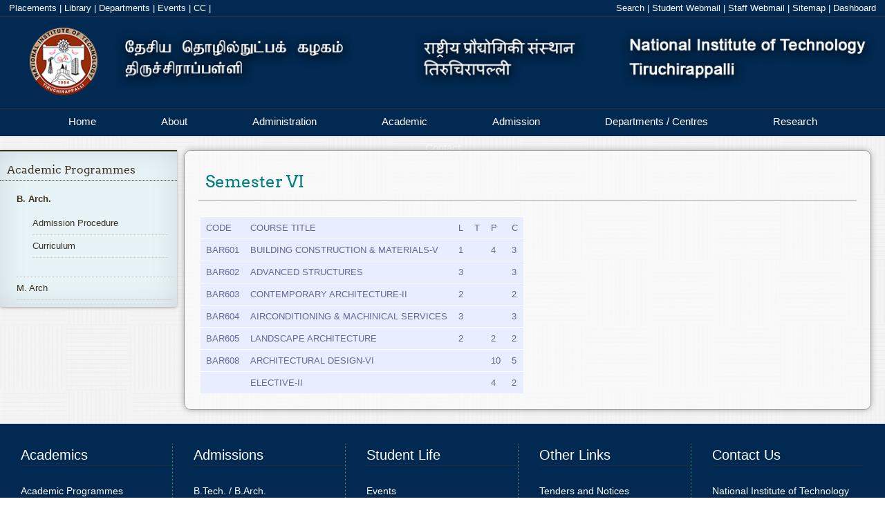

--- FILE ---
content_type: text/css
request_url: https://www.nitt.edu/cms/templates/nitt_13inner/styles/translate.css
body_size: 632
content:
.goog-te-gadget-simple {
background-color: transparent !important; 
border-left: 0px !important;
border-top: 0px !important;
border-bottom: 0px !important;
border-right: 0px !important;
font-size:10pt !important;
padding-bottom:0 !important;
padding-top:0 !important;
}
#google_translate_element {
max-width: 88px;
overflow: hidden;
float: left;
}
.goog-te-gadget img {
display: none;
background-image: none !important;
}
.goog-te-gadget-simple .goog-te-menu-value {
color: #FFFFFF !important;
font-size: 10pt;
}
.goog-te-gadget-simple span a span {
display: none;
}
.goog-te-gadget-simple span a:after {
content: "Translate ▼";
}